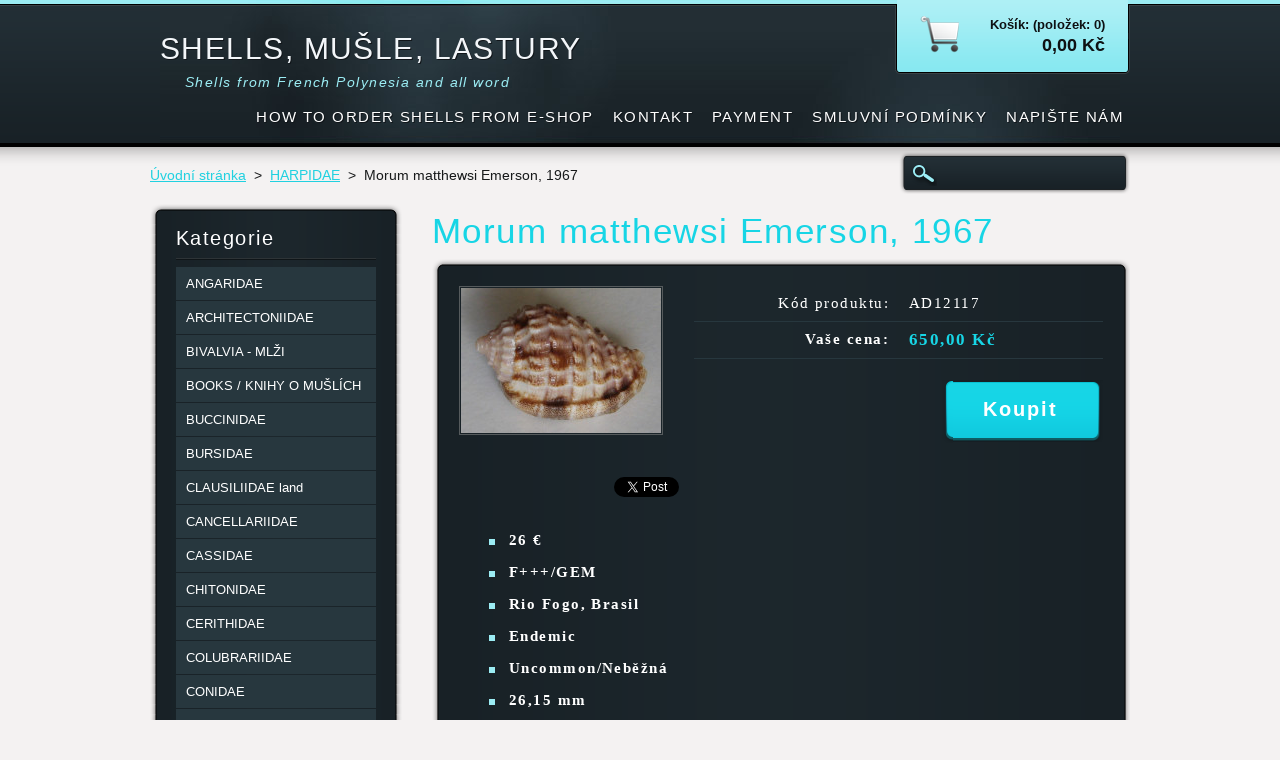

--- FILE ---
content_type: text/html; charset=UTF-8
request_url: https://www.shells.cz/products/morum-matthewsi-emerson-19672/
body_size: 7147
content:
<!DOCTYPE html>
<!--[if lt IE 7]> <html class="lt-ie10 lt-ie9 lt-ie8 lt-ie7" lang="cs"> <![endif]-->
<!--[if IE 7]>    <html class="lt-ie10 lt-ie9 lt-ie8" lang="cs"> <![endif]-->
<!--[if IE 8]>    <html class="lt-ie10 lt-ie9" lang="cs"> <![endif]-->    
<!--[if IE 9]>    <html class="lt-ie10" lang="cs"> <![endif]-->   
<!--[if gt IE 9]><!--> 
<html lang="cs"> 
<!--<![endif]-->
    <head>
        <base href="https://www.shells.cz/">
  <meta charset="utf-8">
  <meta name="description" content="">
  <meta name="keywords" content="">
  <meta name="generator" content="Webnode">
  <meta name="apple-mobile-web-app-capable" content="yes">
  <meta name="apple-mobile-web-app-status-bar-style" content="black">
  <meta name="format-detection" content="telephone=no">
    <link rel="icon" type="image/svg+xml" href="/favicon.svg" sizes="any">  <link rel="icon" type="image/svg+xml" href="/favicon16.svg" sizes="16x16">  <link rel="icon" href="/favicon.ico"><link rel="canonical" href="https://www.shells.cz/products/morum-matthewsi-emerson-19672/">
<script type="text/javascript">(function(i,s,o,g,r,a,m){i['GoogleAnalyticsObject']=r;i[r]=i[r]||function(){
			(i[r].q=i[r].q||[]).push(arguments)},i[r].l=1*new Date();a=s.createElement(o),
			m=s.getElementsByTagName(o)[0];a.async=1;a.src=g;m.parentNode.insertBefore(a,m)
			})(window,document,'script','//www.google-analytics.com/analytics.js','ga');ga('create', 'UA-797705-6', 'auto',{"name":"wnd_header"});ga('wnd_header.set', 'dimension1', 'W1');ga('wnd_header.set', 'anonymizeIp', true);ga('wnd_header.send', 'pageview');var pageTrackerAllTrackEvent=function(category,action,opt_label,opt_value){ga('send', 'event', category, action, opt_label, opt_value)};</script>
  <link rel="alternate" type="application/rss+xml" href="https://shells.cz/rss/pf-all.xml" title="Všechny produkty">
  <link rel="alternate" type="application/rss+xml" href="https://shells.cz/rss/all.xml" title="Všechny články">
<!--[if lte IE 9]><style type="text/css">.cke_skin_webnode iframe {vertical-align: baseline !important;}</style><![endif]-->
        <title>Morum matthewsi  Emerson, 1967 :: SHELLS, MUŠLE, LASTURY </title>
        <meta name="robots" content="index, follow" />
        <meta name="googlebot" content="index, follow" />
        <link href="https://d11bh4d8fhuq47.cloudfront.net/_system/skins/v6/50001117/css/style.css" rel="stylesheet" type="text/css" />
        <!--[if IE 6]>
            <script type="text/javascript" src="https://d11bh4d8fhuq47.cloudfront.net/_system/skins/v6/50001117/js/png-compress.js"></script>
            <script type="text/javascript">
                DD_belatedPNG.fix('.eshopProductDetailTop, .eshopProductDetailFoot, .eshopProductDetail, .eshopProduct, .eshopProductContent, #cartInfo, #cartInfoContent, #cartInfo a, #menuzone .menu ul, .button, .submit, #mainHome .box, #main #sidebar .box, #mainHome .boxBottom, #main #sidebar .boxBottom, #mainHome .boxBg, #main #sidebar .boxBg');
            </script>
        <![endif]-->
    
				<script type="text/javascript">
				/* <![CDATA[ */
					
					if (typeof(RS_CFG) == 'undefined') RS_CFG = new Array();
					RS_CFG['staticServers'] = new Array('https://d11bh4d8fhuq47.cloudfront.net/');
					RS_CFG['skinServers'] = new Array('https://d11bh4d8fhuq47.cloudfront.net/');
					RS_CFG['filesPath'] = 'https://www.shells.cz/_files/';
					RS_CFG['filesAWSS3Path'] = 'https://1d06d1a2ee.clvaw-cdnwnd.com/7855902c51eff3d042ae7bb150638338/';
					RS_CFG['lbClose'] = 'Zavřít';
					RS_CFG['skin'] = 'default';
					if (!RS_CFG['labels']) RS_CFG['labels'] = new Array();
					RS_CFG['systemName'] = 'Webnode';
						
					RS_CFG['responsiveLayout'] = 0;
					RS_CFG['mobileDevice'] = 0;
					RS_CFG['labels']['copyPasteSource'] = 'Více zde:';
					
				/* ]]> */
				</script><script type="text/javascript" src="https://d11bh4d8fhuq47.cloudfront.net/_system/client/js/compressed/frontend.package.1-3-108.js?ph=1d06d1a2ee"></script><style type="text/css"></style></head>
    <body>
    <div id="siteBg">
        <div id="site">

            <!-- HEADER -->
            <div id="header">
                <div id="logozone">
                    <div id="logo"><a href="home/" title="Přejít na úvodní stránku."><span id="rbcSystemIdentifierLogo">SHELLS, MUŠLE, LASTURY </span></a></div>                    <p id="moto"><span id="rbcCompanySlogan" class="rbcNoStyleSpan">Shells from French Polynesia and all word</span></p>
                </div>                    
            </div>
            <!-- /HEADER -->

            <div class="cleaner"><!-- / --></div>

            <!-- MAIN -->
            <div id="main">
                <div id="mainContent">
                        
                    <div class="navi">
                        <!-- NAVIGATOR -->
                        <div id="pageNavigator" class="rbcContentBlock">          <div id="navizone" class="navigator">                           <a href="/home/">Úvodní stránka</a>        <span><span> &gt; </span></span>          <a href="/harpidae/">HARPIDAE</a>        <span><span> &gt; </span></span>          <span id="navCurrentPage">Morum matthewsi  Emerson, 1967</span>                 </div>                <div class="cleaner"><!-- / --></div>            </div>                        <!-- /NAVIGATOR -->
                        
                        <!-- SEARCH -->
                        
    
        <div class="searchBox">

    <form action="/search/" method="get" id="fulltextSearch">
        
        <label for="fulltextSearchText" class="hidden">Vyhledávání</label>
        <input id="fulltextSearchButton" type="image" src="https://d11bh4d8fhuq47.cloudfront.net/_system/skins/v6/50001117/img/search-btn.png" title="Hledat" />
        <input type="text" name="text" id="fulltextSearchText"/>
        <div class="cleaner"><!-- / --></div> 

    </form>
        
        </div>

                            <!-- /SEARCH -->  
                    </div>

                    <div class="cleaner"><!-- / --></div>
                        
                    <div id="contentRow">                           
                            
                        <!-- CONTENT -->
                        <div id="content">
                                        <div class="box productDetail">                    <div class="boxTitle"><h1>Morum matthewsi  Emerson, 1967</h1></div>            <div class="boxContent">                <div class="eshopProductDetailTop"><div class="eshopProductDetailFoot"><div class="eshopProductDetail">                                    <div id="productLeft">                                <div class="photoBlock">            <span class="image">                <a href="/images/200041667-edcabedcac/matthewsi3.JPG?s3=1" title="Odkaz se otevře do nového okna prohlížeče." onclick="return !window.open(this.href);">                    <img src="https://1d06d1a2ee.clvaw-cdnwnd.com/7855902c51eff3d042ae7bb150638338/system_preview_200041667-edcabedcac/matthewsi3.JPG" width="200" height="145" alt="Morum matthewsi  Emerson, 1967" />                </a>            </span>        </div>                                <div class="cleaner"><!-- / --></div>                        <div class="rbcEshopProductDetails">                            <ul>                                                            </ul>                        </div>                        <div class="cleaner"><!-- / --></div>                    </div>                                        <div id="productRight">                                                                                                <div class="cleaner"><!-- / --></div>                        <table class="productTable">                                    <tr>            <td class="title">Kód produktu:</td>            <td class="value">AD12117</td>        </tr>                                                                                                <tr>            <td class="title"><strong>Vaše cena:</strong></td>            <td class="value">                <ins>650,00 Kč</ins>                            </td>        </tr>                                                            </table>                                <form class="addToBasket" action="/products/morum-matthewsi-emerson-19672/" method="post">            <div class="">                <div class="In">                                                                                                <div class="accordion clearfix">                                                                                </div>                    <input type="hidden" name="quantity" id="quantity" value="1" maxlength="2" />                    <input type="hidden" name="buyItem" value="200012118" />                    <div class="button"><input class="submit" type="submit" value="Koupit" /></div>                    <div class="cleaner"><!-- / --></div>                </div>            </div>        </form>                            <div class="cleaner"><!-- / --></div>                    </div>                    <div class="cleaner"><!-- / --></div>                    <div class="rbcBookmarks"><div id="rbcBookmarks200053504"></div></div>
		<script type="text/javascript">
			/* <![CDATA[ */
			Event.observe(window, 'load', function(){
				var bookmarks = '<div style=\"float:left;\"><div style=\"float:left;\"><iframe src=\"//www.facebook.com/plugins/like.php?href=https://www.shells.cz/products/morum-matthewsi-emerson-19672/&amp;send=false&amp;layout=button_count&amp;width=155&amp;show_faces=false&amp;action=like&amp;colorscheme=light&amp;font&amp;height=21&amp;appId=397846014145828&amp;locale=cs_CZ\" scrolling=\"no\" frameborder=\"0\" style=\"border:none; overflow:hidden; width:155px; height:21px; position:relative; top:1px;\" allowtransparency=\"true\"></iframe></div><div style=\"float:left;\"><a href=\"https://twitter.com/share\" class=\"twitter-share-button\" data-count=\"horizontal\" data-via=\"webnode\" data-lang=\"en\">Tweet</a></div><script type=\"text/javascript\">(function() {var po = document.createElement(\'script\'); po.type = \'text/javascript\'; po.async = true;po.src = \'//platform.twitter.com/widgets.js\';var s = document.getElementsByTagName(\'script\')[0]; s.parentNode.insertBefore(po, s);})();'+'<'+'/scr'+'ipt></div> <div class=\"addthis_toolbox addthis_default_style\" style=\"float:left;\"><a class=\"addthis_counter addthis_pill_style\"></a></div> <script type=\"text/javascript\">(function() {var po = document.createElement(\'script\'); po.type = \'text/javascript\'; po.async = true;po.src = \'https://s7.addthis.com/js/250/addthis_widget.js#pubid=webnode\';var s = document.getElementsByTagName(\'script\')[0]; s.parentNode.insertBefore(po, s);})();'+'<'+'/scr'+'ipt><div style=\"clear:both;\"></div>';
				$('rbcBookmarks200053504').innerHTML = bookmarks;
				bookmarks.evalScripts();
			});
			/* ]]> */
		</script>
		                    <div class="cleaner"><!-- / --></div>                    <div class="eshopProductDetailDesc">                        <ul>
	<li><strong>26 €</strong></li>
	<li><strong>F+++/GEM</strong></li>
	<li><strong>Rio Fogo, Brasil</strong></li>
	<li><strong>Endemic</strong></li>
	<li><strong>Uncommon/Neběžná</strong></li>
	<li><strong>26,15 mm</strong></li>
</ul>
<p>&nbsp;</p>
<p><img alt="" height="453" src="https://1d06d1a2ee.clvaw-cdnwnd.com/7855902c51eff3d042ae7bb150638338/200041668-bb0e6bb0e8/matthewsi3-.JPG" width="650"></p>
                    </div>                    <div class="cleaner"><!-- / --></div>                                        <div class="cleaner"><!-- / --></div>                                        <div class="cleaner"><!-- / --></div>                                    </div></div></div>            </div>                    </div>        <div class="cleaner"><!-- / --></div>                                <div class="cleaner"><!-- / --></div>                                
                        </div>
                        <!-- /CONTENT -->
                        
                        <div class="cleaner"><!-- / --></div>
                    </div>

                    <!-- SIDEBAR -->
                    <div id="sidebar">
                        <div id="sidebarContent">
                            


        <!-- ESHOP CATEGORIES -->            
        <div class="box">
            <div class="boxBottom"><div class="boxBg">
            <div class="boxTitle"><h2>Kategorie</h2></div>
            <div class="boxContent" id="category">

    <ul class="ProductCategories">
	<li class="first">

        <a href="/angaridae/">
    
        <span>ANGARIDAE</span>

    </a>

    </li>
	<li>

        <a href="/architectoniidae/">
    
        <span>ARCHITECTONIIDAE</span>

    </a>

    </li>
	<li>

        <a href="/bivalvia/">
    
        <span>BIVALVIA - MLŽI</span>

    </a>

    </li>
	<li>

        <a href="/books-knihy-o-muslich/">
    
        <span>BOOKS / KNIHY O MUŠLÍCH</span>

    </a>

    </li>
	<li>

        <a href="/buccinidae/">
    
        <span>BUCCINIDAE</span>

    </a>

    </li>
	<li>

        <a href="/bursidae/">
    
        <span>BURSIDAE</span>

    </a>

    </li>
	<li>

        <a href="/clausiliidae-land/">
    
        <span>CLAUSILIIDAE land</span>

    </a>

    </li>
	<li>

        <a href="/cancellariidae/">
    
        <span>CANCELLARIIDAE</span>

    </a>

    </li>
	<li>

        <a href="/cassidae2/">
    
        <span>CASSIDAE</span>

    </a>

    </li>
	<li>

        <a href="/chitonidae/">
    
        <span>CHITONIDAE</span>

    </a>

    </li>
	<li>

        <a href="/cerithidae/">
    
        <span>CERITHIDAE</span>

    </a>

    </li>
	<li>

        <a href="/colubrariidae/">
    
        <span>COLUBRARIIDAE</span>

    </a>

    </li>
	<li>

        <a href="/conidae/">
    
        <span>CONIDAE</span>

    </a>

    </li>
	<li>

        <a href="/coralliophilidae/">
    
        <span>CORALLIOPHILIDAE</span>

    </a>

    </li>
	<li>

        <a href="/cypraeidae/">
    
        <span>CYPRAEIDAE</span>

    </a>

    </li>
	<li>

        <a href="/cypraeidae-fossil/">
    
        <span>Cypraeidae - Fossil</span>

    </a>

    </li>
	<li>

        <a href="/dentaliidae-kelnatky/">
    
        <span>DENTALIIDAE - KELNATKY</span>

    </a>

    </li>
	<li>

        <a href="/epitoniidae/">
    
        <span>EPITONIIDAE</span>

    </a>

    </li>
	<li>

        <a href="/fasciolariidae/">
    
        <span>FASCIOLARIIDAE</span>

    </a>

    </li>
	<li>

        <a href="/ficidae/">
    
        <span>FICIDAE</span>

    </a>

    </li>
	<li>

        <a href="/fissurellidae/">
    
        <span>FISSURELLIDAE</span>

    </a>

    </li>
	<li>

        <a href="/freshwater-/">
    
        <span>FRESHWATER </span>

    </a>

    </li>
	<li>

        <a href="/haliotidae/">
    
        <span>HALIOTIIDAE</span>

    </a>

    </li>
	<li class="open selected">

        <a href="/harpidae/">
    
        <span>HARPIDAE</span>

    </a>

    </li>
	<li>

        <a href="/hvezdice-starfish/">
    
        <span>HVĚZDICE / STARFISH</span>

    </a>

    </li>
	<li>

        <a href="/jezovky-sea-urchins/">
    
        <span>JEŽOVKY - Sea urchins</span>

    </a>

    </li>
	<li>

        <a href="/land-shells/">
    
        <span>LAND SHELLS</span>

    </a>

    </li>
	<li>

        <a href="/marginellidae/">
    
        <span>MARGINELLIDAE</span>

    </a>

    </li>
	<li>

        <a href="/melongenidae/">
    
        <span>MELONGENIDAE</span>

    </a>

    </li>
	<li>

        <a href="/mitridae/">
    
        <span>MITRIDAE</span>

    </a>

    </li>
	<li>

        <a href="/muricidae/">
    
        <span>MURICIDAE</span>

    </a>

    </li>
	<li>

        <a href="/nassariidae/">
    
        <span>NASSARIIDAE</span>

    </a>

    </li>
	<li>

        <a href="/naticidae/">
    
        <span>NATICIIDAE</span>

    </a>

    </li>
	<li>

        <a href="/neritidae/">
    
        <span>NERITIDAE</span>

    </a>

    </li>
	<li>

        <a href="/olividae/">
    
        <span>OLIVIDAE</span>

    </a>

    </li>
	<li>

        <a href="/ovulidae/">
    
        <span>OVULIDAE</span>

    </a>

    </li>
	<li>

        <a href="/other-shells/">
    
        <span>OTHER SHELLS</span>

    </a>

    </li>
	<li>

        <a href="/patellidae/">
    
        <span>PATELLIDAE</span>

    </a>

    </li>
	<li>

        <a href="/pectinidae/">
    
        <span>PECTINIDAE</span>

    </a>

    </li>
	<li>

        <a href="/perly-tahiti/">
    
        <span>PERLY - TAHITI</span>

    </a>

    </li>
	<li>

        <a href="/pleurotomariidae/">
    
        <span>PLEUROTOMARIIDAE</span>

    </a>

    </li>
	<li>

        <a href="/ranellidae/">
    
        <span>RANELLIDAE</span>

    </a>

    </li>
	<li>

        <a href="/sea-products/">
    
        <span>SEA PRODUCTS</span>

    </a>

    </li>
	<li>

        <a href="/spondylidae/">
    
        <span>SPONDYLIDAE</span>

    </a>

    </li>
	<li>

        <a href="/strombidae/">
    
        <span>STROMBIDAE</span>

    </a>

    </li>
	<li>

        <a href="/terebridae/">
    
        <span>TEREBRIDAE</span>

    </a>

    </li>
	<li>

        <a href="/tonnidae/">
    
        <span>TONNIDAE</span>

    </a>

    </li>
	<li>

        <a href="/trividae/">
    
        <span>TRIVIIDAE</span>

    </a>

    </li>
	<li>

        <a href="/trochidae/">
    
        <span>TROCHIDAE</span>

    </a>

    </li>
	<li>

        <a href="/turbinellidae/">
    
        <span>TURBINELLIDAE</span>

    </a>

    </li>
	<li>

        <a href="/turbinidae/">
    
        <span>TURBINIIDAE</span>

    </a>

    </li>
	<li>

        <a href="/turridae/">
    
        <span>TURRIDAE</span>

    </a>

    </li>
	<li>

        <a href="/volutidae/">
    
        <span>VOLUTIDAE</span>

    </a>

    </li>
	<li>

        <a href="/xenophoridae/">
    
        <span>XENOPHORIIDAE</span>

    </a>

    </li>
	<li>

        <a href="/znamky-stamps/">
    
        <span>ZNÁMKY - Stamps</span>

    </a>

    </li>
	<li>

        <a href="/mince-bankovky-s-lasturama/">
    
        <span>MINCE, BANKOVKY S LASTURAMA</span>

    </a>

    </li>
	<li>

        <a href="/levne-musle-cheap-shells/">
    
        <span>LEVNÉ MUŠLE - CHEAP SHELLS</span>

    </a>

    </li>
	<li>

        <a href="/pexeso-memory-challenge/">
    
        <span>PEXESO/MEMORY Challenge</span>

    </a>

    </li>
	<li>

        <a href="/odznaky-pins/">
    
        <span>ODZNAKY - PINS</span>

    </a>

    </li>
	<li>

        <a href="/shell-art-umeni-kyc/">
    
        <span>SHELL ART - Umění, kýč</span>

    </a>

    </li>
	<li>

        <a href="/krabi-crabs/">
    
        <span>KRABI - Crabs</span>

    </a>

    </li>
	<li>

        <a href="/fossils/">
    
        <span>FOSSILS</span>

    </a>

    </li>
	<li>

        <a href="/zraloci-zuby-a-celisti/">
    
        <span>Žraločí zuby a čelisti</span>

    </a>

    </li>
	<li>

        <a href="/privesky-z-musli/">
    
        <span>PŘÍVĚSKY z MUŠLÍ</span>

    </a>

    </li>
	<li class="last">

        <a href="/prirodniny/">
    
        <span>PŘÍRODNINY</span>

    </a>

    </li>
</ul>

            </div>
            </div></div>
        </div> 
        <!-- /ESHOP CATEGORIES -->
        <div class="cleaner"><!-- / --></div>

    			
                            
                            <!-- CONTACT -->
                            

        <div class="box contact">
            <div class="boxBottom"><div class="boxBg">
            <div class="boxTitle"><h2>Kontakt</h2></div>
            <div class="boxContent">
          
    

        <p><strong>Jaroslav Derka</strong></p>
        
      
        <p class="address">Holečkova 370/51, 15000  Praha 5, Česká republika<br />
IČO: 13793888</p>

                
        
      
        <p class="phone">604821249</p>

    
        

        <p class="email"><a href="&#109;&#97;&#105;&#108;&#116;&#111;:&#106;&#100;&#101;&#114;&#107;&#97;&#64;&#118;&#111;&#108;&#110;&#121;&#46;&#99;&#122;"><span id="rbcContactEmail">&#106;&#100;&#101;&#114;&#107;&#97;&#64;&#118;&#111;&#108;&#110;&#121;&#46;&#99;&#122;</span></a></p>

               
        

        <p class="misc"><br />
<br />
© 2010 Všechna práva vyhrazena </p>

    

    
                   
            </div>
            </div></div>
        </div>
        
        <div class="cleaner"><!-- / --></div>

    			
                            <!-- /CONTACT -->

                                                                                    <div class="cleaner"><!-- / --></div>
                        </div>
                    </div>
                    <!-- /SIDEBAR -->

                    <hr class="cleaner" />

                </div><!-- mainContent -->
                <div class="cleaner"><!-- / --></div>
            </div>
            <!-- MAIN -->
                
            <div class="cleaner"><!-- / --></div>
                
            <!-- MENU -->
            


        <div id="menuzone">
            
    <ul class="menu">
	<li class="first">
  
        <a href="/how-to-order-shells-from-e-shop/">
    
        <span>HOW TO ORDER SHELLS FROM E-SHOP</span>
      
    </a>
  
    </li>
	<li>
  
        <a href="/kontakt/">
    
        <span>Kontakt</span>
      
    </a>
  
    </li>
	<li>
  
        <a href="/payment/">
    
        <span>Payment</span>
      
    </a>
  
    </li>
	<li>
  
        <a href="/smluvni-podminky/">
    
        <span>Smluvní podmínky</span>
      
    </a>
  
    </li>
	<li class="last">
  
        <a href="/napiste-nam/">
    
        <span>Napište nám</span>
      
    </a>
  
    </li>
</ul>

        </div>

    			
            <!-- /MENU -->

            <!-- LANG -->
            <div id="lang"><div id="languageSelect"></div>			</div>
            <!-- /LANG -->
            
            <!-- CART -->
            <div id="cartInfo"><div id="cartInfoContent">
                <a href="es-cart/">
                    <span class="cartTitle">Košík: (položek: 0)</span>
                    <br /><span class="price">0,00 Kč</span>
                </a>
            </div></div>
            <!-- /CART -->            
                
            <div class="cleaner"><!-- / --></div>
        </div>
        <div class="cleaner"><!-- / --></div>
    </div>
        
    <div class="cleaner"><!-- / --></div>
        
    <!-- FOOTER -->
    <div id="footer">
        <div id="footerContent">
            <div id="footerLeft">
                 <!-- LINKS -->
                <div id="link">
                    <div id="linkContent">
                        <span class="homepage"><a href="home/" title="Přejít na úvodní stránku.">Úvodní stránka</a></span>
                        <span class="sitemap"><a href="/sitemap/" title="Přejít na mapu stránek.">Mapa stránek</a></span>
                        <span class="rss"><a href="/rss/" title="RSS kanály">RSS</a></span>
                        <span class="print"><a href="#" onclick="window.print(); return false;" title="Vytisknout stránku">Tisk</a></span>
                    </div>
                </div>
                <!-- /LINKS -->
                <div class="cleaner"><!-- / --></div>
                <span id="rbcFooterText" class="rbcNoStyleSpan">Uncommon and rare shells - Vzácné a neběžné mušle</span>            </div>
            <div id="footerRight"><span class="rbcSignatureText">Vytvořeno službou <a href="https://www.webnode.cz?utm_source=brand&amp;utm_medium=footer&amp;utm_campaign=premium" rel="nofollow" >Webnode</a> E-shop</span></div>
            <div class="cleaner"><!-- / --></div>
        </div>
    </div>
    <!-- /FOOTER -->
    
    <script type="text/javascript" src="https://d11bh4d8fhuq47.cloudfront.net/_system/skins/v6/50001117/js/jquery-1.7.1.min.js"></script>
    <script type="text/javascript">
      jQuery.noConflict();
      RubicusFrontendIns.addFileToPreload('https://d11bh4d8fhuq47.cloudfront.net/_system/skins/v6/50001117/img/loading.gif');
    </script>
    <script type="text/javascript" src="https://d11bh4d8fhuq47.cloudfront.net/_system/skins/v6/50001117/js/functions.js"></script>
    
    <!--[if IE 6]>
    <script src="https://d11bh4d8fhuq47.cloudfront.net/_system/skins/v6/50001117/js/Menu-compress.js" type="text/javascript"></script>
    <script type="text/javascript">
        build_menu();
    </script>
    <![endif]-->

  <div id="rbcFooterHtml"></div><script type="text/javascript">var keenTrackerCmsTrackEvent=function(id){if(typeof _jsTracker=="undefined" || !_jsTracker){return false;};try{var name=_keenEvents[id];var keenEvent={user:{u:_keenData.u,p:_keenData.p,lc:_keenData.lc,t:_keenData.t},action:{identifier:id,name:name,category:'cms',platform:'WND1',version:'2.1.157'},browser:{url:location.href,ua:navigator.userAgent,referer_url:document.referrer,resolution:screen.width+'x'+screen.height,ip:'3.144.78.175'}};_jsTracker.jsonpSubmit('PROD',keenEvent,function(err,res){});}catch(err){console.log(err)};};</script></body>
</html>